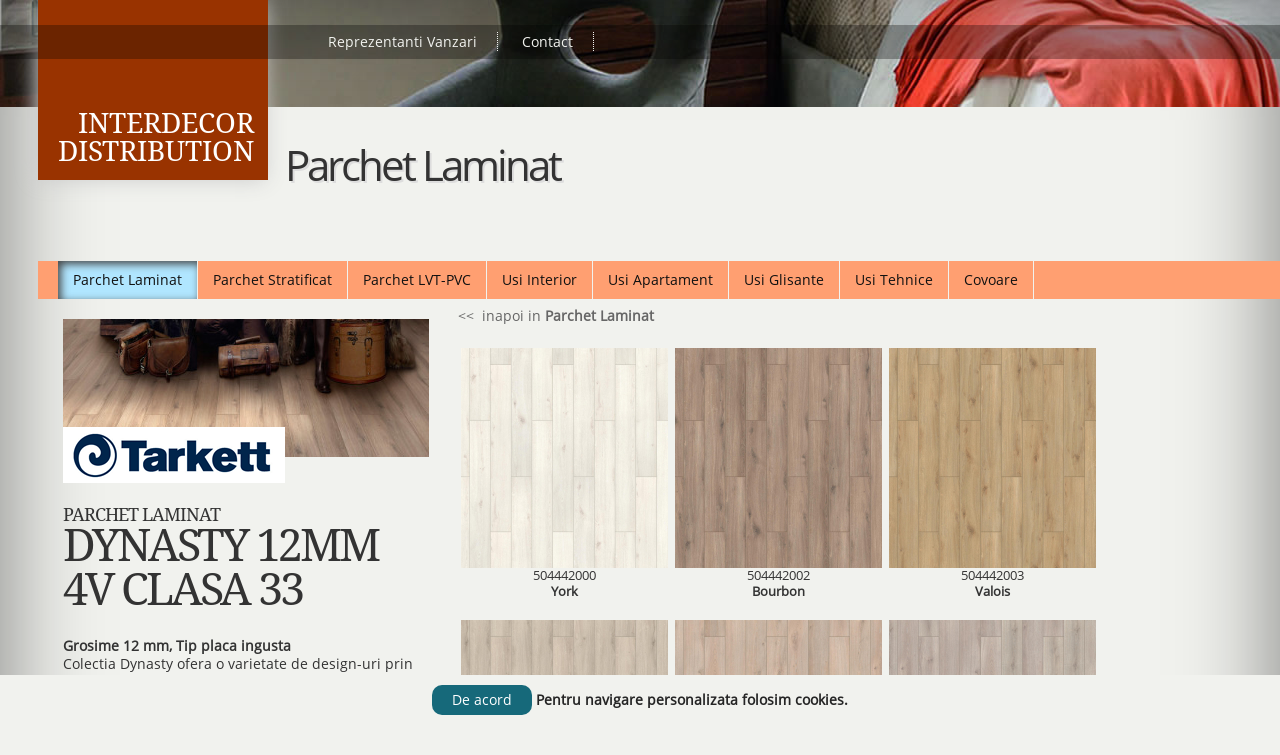

--- FILE ---
content_type: text/html; charset=UTF-8
request_url: https://www.interdecordistribution.ro/parchet-laminat-12mm-tarkett-dynasty-12mm-4v-clasa-33-pg68.html
body_size: 10674
content:
<!DOCTYPE html PUBLIC "-//W3C//DTD XHTML 1.0 Transitional//EN" "http://www.w3.org/TR/xhtml1/DTD/xhtml1-transitional.dtd">
						<html xmlns="http://www.w3.org/1999/xhtml" xml:lang="ro" lang="ro">
						<head>
								<meta http-equiv="X-UA-Compatible" content="IE=edge" />
								<meta name="viewport" content="width=device-width, initial-scale=1" />
								<base href="https://www.interdecordistribution.ro/" />
								<title>Distribuitor parchet laminat 12mm Dynasty 12mm 4V clasa 33 :: Tarkett</title>
								<meta name="keywords" content="parchet, parchet laminat, parchet Dynasty 12mm 4V clasa 33, parchet 12mm, parchet laminat Dynasty 12mm 4V clasa 33, parchet 12mm Dynasty 12mm 4V clasa 33, parchet 12mm Tarkett, parchet Tarkett, parchet laminat Tarkett, laminat Tarkett, Tarkett parchet, producator parchet Tarkett, parchet York, laminat York, 12mm York, York Tarkett, parchet Bourbon, laminat Bourbon, 12mm Bourbon, Bourbon Tarkett, parchet Valois, laminat Valois, 12mm Valois, Valois Tarkett, parchet Lancaster, laminat Lancaster, 12mm Lancaster, Lancaster Tarkett, parchet Windsor, laminat Windsor, 12mm Windsor, Windsor Tarkett, parchet Stuart, laminat Stuart, 12mm Stuart, Stuart Tarkett" />
								<meta name="description" content="Distribuitor parchet laminat Dynasty 12mm 4V clasa 33 12mm, Tarkett - York, Bourbon, Valois, Lancaster, Windsor, Stuart" />
								<meta name="robots" content="index, follow" />
								<meta name="revisit-after" content="3" />
								<meta name="author" content="Echo Stream Design" />
								<meta http-equiv="Content-Type" content="text/html;charset=utf-8" />
								
								<link href="includes/css/stylesheet.css" media="screen" rel="stylesheet" type="text/css" />
								<link href="includes/css/swipebox.css" rel="stylesheet" type="text/css" />
								
								<script src="includes/js/jquery-2.1.0.min.js" type="text/javascript"></script>
								<script src="includes/js/jquery.swipebox.js" type="text/javascript"></script><script src="includes/js/script.js" type="text/javascript"></script><script type="text/javascript">
								$(document).ready(function()  { GDPR_Afiseaza(); });
							</script><link rel="shortcut icon" href="imagini/favicon.ico" type="image/vnd.microsoft.icon" />
						</head>
						<body><div id="ecran_produse" class="site-wrapper site-shadow">
									<div class="site-wrapper-inner"><div class="logo"><a href="index.php" title="Distributie parchet laminat Tarkett, Alsapan, parchet stratificat, parchet vinyl, usi interior Porta Doors, Profil Doors, usi exterior, usi tehnice, covoare Sintelon">Interdecor<br /> Distribution</a></div>
									<div class="logo_meniu">										
										<a href="index.php#ecran_agenti" title="Reprezentanti Vanzari parchet, usi, covoare">Reprezentanti Vanzari</a>
										<a href="index.php#ecran_contact" title="Contactati Interdecor Distribution">Contact</a>
									</div><h1>Parchet Laminat</h1><div id="bara_produse" class="clearfix"><a href="parchet-laminat.html" title="Parchet Laminat" class="selectat" onclick="Produse_Categorie(this); return false;">Parchet Laminat</a><a href="parchet-stratificat.html" title="Parchet Stratificat" onclick="Produse_Categorie(this); return false;">Parchet Stratificat</a><a href="parchet-vinyl.html" title="Parchet LVT-PVC" onclick="Produse_Categorie(this); return false;">Parchet LVT-PVC</a><a href="usi-interior.html" title="Usi Interior" onclick="Produse_Categorie(this); return false;">Usi Interior</a><a href="usi-apartament.html" title="Usi Apartament" onclick="Produse_Categorie(this); return false;">Usi Apartament</a><a href="usi-glisante.html" title="Usi Glisante" onclick="Produse_Categorie(this); return false;">Usi Glisante</a><a href="usi-tehnice.html" title="Usi Tehnice" onclick="Produse_Categorie(this); return false;">Usi Tehnice</a><a href="covoare.html" title="Covoare" onclick="Produse_Categorie(this); return false;">Covoare</a></div><div id="continut"><div class="clearfix">
						<div id="profil_panou_left">
								<div class="profil_gama"><img src="imagini/parchet-laminat-dynasty-12mm-4v-clasa-33-ig68-480.jpg" width="480" height="138" alt="parchet laminat Dynasty 12mm 4V clasa 33" /></div>
								<div class="profil_producator"><img src="imagini/tarkett-id5.png?rand=2035083151" width="222" height="56" alt="parchet Tarkett" /></div>
								<div class="titlu_grup">parchet laminat</div>
								<div class="titlu_gama">Dynasty 12mm 4V clasa 33</div>
								<div class="descriere">
										<strong>Grosime 12 mm, Tip placa ingusta</strong>
										<br />Colectia Dynasty ofera o varietate de design-uri prin care veti putea crea o atmosfera vintage, durabila pentru intregi generatii.<br />Pardoseaua laminata din colectia Dynasty va deveni un fundament al intregii amenajari, oferind performante excelente pentru o lunga perioada de timp.</div><div class="modele">
												<strong>Modele Dynasty 12mm 4V clasa 33</strong>:<br />York, Bourbon, Valois, Lancaster, Windsor, Stuart</div><div class="profil_proprietati">
														<a href="#" title="Proprietati" class="prezentare" onclick="Afiseaza('prezentare_proprietati'); return false;">Proprietati</a>
														<div id="prezentare_proprietati"><div>&raquo; Clasificare comerciala: 33 Intens</div><div>&raquo; Metoda de instalare: Click</div><div>&raquo; Sistem de îmbinare:	TC-lock</div><div>&raquo; Finisaj in sanfren cu 4 laturi</div><div>&raquo; Embosare in relief</div><div>&raquo; Extindere vizuala a spatiului datorita formatului ingust</div><div>&raquo; Tip de format: Scandura</div><div>&raquo; Rezistent la uzura si zgarieturi</div><div>&raquo; Clasa rezistenta la abraziune: AC5</div><div>&raquo; Clasa rezistenta la impact: IC3</div><div>&raquo; Incalzire in pardoseala: Da</div></div>
												</div><div class="profil_dimensiuni">
														<a href="#" title="Dimensiuni" class="prezentare" onclick="Afiseaza('prezentare_dimensiuni'); return false;">Dimensiuni Dynasty 12mm 4V clasa 33</a>
														<div id="prezentare_dimensiuni"><div class="clearfix"><div class="dim_left">Grosime </div><div class="dim_right"> 12 mm</div></div><div class="clearfix"><div class="dim_left">Lungime </div><div class="dim_right"> 1292 mm</div></div><div class="clearfix"><div class="dim_left">Latime </div><div class="dim_right"> 159 mm</div></div><div class="clearfix"><div class="dim_left">Placi / pachet </div><div class="dim_right"> 5 buc</div></div><div class="clearfix"><div class="dim_left">Suprafata / pachet </div><div class="dim_right"> 1,027 mp</div></div></div>
												</div></div>
		
		
						<div id="profil_panou_right"> 
							<div id="profil_bread"><a href="parchet-laminat.html" onclick="Produse_Categorie(this); return false;" title="Parchet Laminat">&nbsp;&lt;&lt;&nbsp; inapoi in <strong>Parchet Laminat</strong></a></div>
							<div id="profil_lista" class="clearfix"><div class="list_item">
													<div class="list_img">
														<a href="imagini/parchet-laminat-tarkett-dynasty-12mm-4v-clasa-33-york-in575.jpg?rand=390166774" title="Parchet York (Cod: 504442000)" class="swipebox"><img src="imagini/parchet-laminat-tarkett-dynasty-12mm-4v-clasa-33-york-im575.jpg?rand=1046180620" width="207" height="220" alt="parchet laminat York" /></a>
													</div>
													<div class="list_info">504442000<br /><strong>York</strong>
													</div>
												</div><div class="list_item">
													<div class="list_img">
														<a href="imagini/parchet-laminat-tarkett-dynasty-12mm-4v-clasa-33-bourbon-in577.jpg?rand=586205233" title="Parchet Bourbon (Cod: 504442002)" class="swipebox"><img src="imagini/parchet-laminat-tarkett-dynasty-12mm-4v-clasa-33-bourbon-im577.jpg?rand=607720435" width="207" height="220" alt="parchet laminat Bourbon" /></a>
													</div>
													<div class="list_info">504442002<br /><strong>Bourbon</strong>
													</div>
												</div><div class="list_item">
													<div class="list_img">
														<a href="imagini/parchet-laminat-tarkett-dynasty-12mm-4v-clasa-33-valois-in578.jpg?rand=1359680300" title="Parchet Valois (Cod: 504442003)" class="swipebox"><img src="imagini/parchet-laminat-tarkett-dynasty-12mm-4v-clasa-33-valois-im578.jpg?rand=625555598" width="207" height="220" alt="parchet laminat Valois" /></a>
													</div>
													<div class="list_info">504442003<br /><strong>Valois</strong>
													</div>
												</div><div class="list_item">
													<div class="list_img">
														<a href="imagini/parchet-laminat-tarkett-dynasty-12mm-4v-clasa-33-lancaster-in579.jpg?rand=1692799009" title="Parchet Lancaster (Cod: 504442004)" class="swipebox"><img src="imagini/parchet-laminat-tarkett-dynasty-12mm-4v-clasa-33-lancaster-im579.jpg?rand=1707397546" width="207" height="220" alt="parchet laminat Lancaster" /></a>
													</div>
													<div class="list_info">504442004<br /><strong>Lancaster</strong>
													</div>
												</div><div class="list_item">
													<div class="list_img">
														<a href="imagini/parchet-laminat-tarkett-dynasty-12mm-4v-clasa-33-windsor-in580.jpg?rand=1416829776" title="Parchet Windsor (Cod: 504442005)" class="swipebox"><img src="imagini/parchet-laminat-tarkett-dynasty-12mm-4v-clasa-33-windsor-im580.jpg?rand=1706971867" width="207" height="220" alt="parchet laminat Windsor" /></a>
													</div>
													<div class="list_info">504442005<br /><strong>Windsor</strong>
													</div>
												</div><div class="list_item">
													<div class="list_img">
														<a href="imagini/parchet-laminat-tarkett-dynasty-12mm-4v-clasa-33-stuart-in581.jpg?rand=117862862" title="Parchet Stuart (Cod: 504442006)" class="swipebox"><img src="imagini/parchet-laminat-tarkett-dynasty-12mm-4v-clasa-33-stuart-im581.jpg?rand=1628961627" width="207" height="220" alt="parchet laminat Stuart" /></a>
													</div>
													<div class="list_info">504442006<br /><strong>Stuart</strong>
													</div>
												</div></div>
						</div>
				</div><script type="text/javascript">
						;(function($) {
										$(".swipebox").swipebox();
									})(jQuery);
				</script></div>								
							</div>
						</div><div id="gdpr_bara">
							<input type="button" onclick="GDRP_DeAcord();" name="trimite" value="De acord" /> <a href="politica-cookies.html" title="Politica cookies">Pentru navigare personalizata folosim cookies.</a>
						</div></body>
						</html>

--- FILE ---
content_type: text/css
request_url: https://www.interdecordistribution.ro/includes/css/stylesheet.css
body_size: 40476
content:
@charset "utf-8";

@font-face {
  font-family: "Droid Serif";
  font-style: normal;
  font-weight: 400;
  src: local("Droid Serif"), local("DroidSerif"), url("../fonts/DroidSerif.woff2") format("woff2");
  unicode-range: U+0000-00FF, U+0131, U+0152-0153, U+02C6, U+02DA, U+02DC, U+2000-206F, U+2074, U+20AC, U+2212, U+2215;
}
@font-face {
  font-family: 'Open Sans';
  font-style: normal;
  font-weight: 400;
  src: local('Open Sans'), local('OpenSans'), url('../fonts/OpenSans-Ext.woff2') format('woff2');
  unicode-range: U+0100-024F, U+1E00-1EFF, U+20A0-20AB, U+20AD-20CF, U+2C60-2C7F, U+A720-A7FF;
}
@font-face {
  font-family: 'Open Sans';
  font-style: normal;
  font-weight: 400;
  src: local('Open Sans'), local('OpenSans'), url('../fonts/OpenSans.woff2') format('woff2');
  unicode-range: U+0000-00FF, U+0131, U+0152-0153, U+02C6, U+02DA, U+02DC, U+2000-206F, U+2074, U+20AC, U+2212, U+2215;
}

/*--------------------------------------------------------------------
- HTML
-----------------------------------------------------------------------*/
html { height: 100%; }
body {
	height: 100%;
	padding: 0px;
	margin: 0px;
	font-family: "Open Sans", sans-serif;
	font-size: 14px;
	line-height: 1em;
	background-color: #f1f2ee;
	color: #000;	
	}
* {
  -webkit-box-sizing: border-box;
     -moz-box-sizing: border-box;
          box-sizing: border-box;
}
*:before,
*:after {
  -webkit-box-sizing: border-box;
     -moz-box-sizing: border-box;
          box-sizing: border-box;
}
input, button, select, textarea,
table, tr, td {
	font-family: inherit;
	font-size: inherit;
	line-height: inherit;
	}
img { border: 0px; }
	
/*--------------------------------------------------------------------
- Generale
-----------------------------------------------------------------------*/
.site-wrapper {
	display: table;
	width: 100%;
	height: 100%; /* For at least Firefox */
	min-height: 100%;
	}
.site-shadow {
	-webkit-box-shadow: inset 0 0 100px rgba(0,0,0,.5);
	box-shadow: inset 0 0 100px rgba(0,0,0,.5);
	}
.site-wrapper-inner {
	display: table-cell;
	vertical-align: top;
	}
.clearfix:after {
	content: "";
	display: table;
	clear: both;
	}
			
/* ------------------------------------------------------------------------------------
- Fundaluri			  
 ------------------------------------------------------------------------------------ */
			@media screen and (min-width: 1366px) 
			{
				#ecran_interdecor {
					min-height: 1081px !important;
					background: url('../../imagini/header-index-1920.jpg') 0px 0px no-repeat;
					background-size: cover;
					}
				#ecran_produse, #ecran_parteneri, #ecran_agenti, #ecran_contact {
					background: url('../../imagini/header-pagini-1920.jpg') 0px 0px no-repeat;
					}
			} 
			/*--------------------------------------------*/
			@media screen and (min-width: 1200px) and (max-width: 1366px) 
			{
				#ecran_interdecor {
					min-height: 769px !important;
					background: url('../../imagini/header-index-1366.jpg') 0px 0px no-repeat;
					background-size: cover;
					}
				#ecran_produse, #ecran_parteneri, #ecran_agenti, #ecran_contact  {
					background: url('../../imagini/header-pagini-1366.jpg') 0px 0px no-repeat;
					}
			}
			/*--------------------------------------------*/
			@media screen and (min-width: 992px) and (max-width: 1200px) 
			{
				#ecran_interdecor {
					min-height: 676px !important;
					background: url('../../imagini/header-index-1200.jpg') 0px 0px no-repeat;
					background-size: cover;
					}
				#ecran_produse, #ecran_parteneri, #ecran_agenti, #ecran_contact  {
					background: url('../../imagini/header-pagini-1200.jpg') 0px 0px no-repeat;
					}
			}
			/*--------------------------------------------*/
			@media screen and (min-width: 768px) and (max-width: 992px) 
			{
				#ecran_interdecor {
					min-height: 559px !important;
					background: url('../../imagini/header-index-992.jpg') 0px 0px no-repeat;
					background-size: cover;
					}
				#ecran_produse, #ecran_parteneri, #ecran_agenti, #ecran_contact  {
					background: url('../../imagini/header-pagini-992.jpg') 0px 0px no-repeat;
					}
			}
			/*--------------------------------------------*/
			@media screen and (min-width: 480px) and (max-width: 768px) 
			{
				#ecran_interdecor {
					min-height: 433px !important;
					background: url('../../imagini/header-index-768.jpg') 0px 0px no-repeat;
					background-size: cover;
					}
				#ecran_produse, #ecran_parteneri, #ecran_agenti, #ecran_contact  {
					background: url('../../imagini/header-pagini-768.jpg') 0px 0px no-repeat;
					}
			}
			/*--------------------------------------------*/
			@media screen and (max-width: 480px) 
			{
				#ecran_interdecor {
					min-height: 271px !important;
					background: url('../../imagini/header-index-480.jpg') 0px 0px no-repeat;
					background-size: cover;
					}
				#ecran_produse, #ecran_parteneri, #ecran_agenti, #ecran_contact  {
					background: url('../../imagini/header-pagini-480.jpg') 0px 0px no-repeat;
					}
			}
			
#ecran_contact { background-color: #cccc99; }


/*--------------------------------------------------------------------
- Header
-----------------------------------------------------------------------*/	
.logo {	
	width: 230px;
	min-width: 230px;
	height: auto;
	padding: 110px 14px 14px 0px;
	margin: 0px 0px 0px 38px;
	background-color: #993300;
	text-align: right;	
	box-shadow: 3px 3px 20px #ccc;
	box-shadow: -3px 0px 20px #ccc;
	}
.logo:hover {	
	box-shadow: 3px 3px 20px #444 inset;
	box-shadow: -3px 0px 20px #444 inset;
	padding: 100px 14px 24px 0px;
	}
.logo a {
	font-family: "Droid Serif", serif;
	color: #fff;
	font-size: 2em;
	line-height: 1em;
	text-decoration: none;
	text-transform: uppercase;
	}
.logo_meniu {
	background-color: rgba(0,0,0,.3);
	padding: 10px 0px 10px 308px;
	margin: -155px 0px 0px 0px;
	}
.logo_meniu a {
	color: #f1f2ee;
	text-decoration: none;
	line-height: 1em;
	border-right: 1px dotted #f1f2ee;
	padding: 0px 20px 0px 20px;
	}
.logo_meniu a:hover { color: yellow; }
h1 {
	margin: 85px 0px 0px 285px;
	color: #333;
	font-size: 3em;
	line-height: 1em;
	letter-spacing: -3px;
	font-weight: 300;
	text-shadow: 2px 2px #ddd;
	}
			@media screen and (min-width: 1366px) 
			{
			} 
			/*--------------------------------------------*/
			@media screen and (min-width: 1200px) and (max-width: 1366px) 
			{
			}
			/*--------------------------------------------*/
			@media screen and (min-width: 992px) and (max-width: 1200px) 
			{
			}
			/*--------------------------------------------*/
			@media screen and (min-width: 768px) and (max-width: 992px) 
			{
			}
			/*--------------------------------------------*/
			@media screen and (min-width: 480px) and (max-width: 768px) 
			{
				.logo {	
						padding: 90px 14px 14px 0px;
						margin: 0px auto 0px auto;
						}
				.logo:hover {	
						padding: 80px 14px 24px 0px;
						}	
				.logo_meniu {
					padding: 10px 0px 10px 0px;
					margin: -135px 0px 0px 0px;
					text-align: center;
					}
				h1 {
					margin: 130px auto 0px auto;
					font-size: 3em;
					text-align: center;
					}
			}
			/*--------------------------------------------*/
			@media screen and (max-width: 480px) 
			{
				.logo {	
						padding: 90px 14px 14px 0px;
						margin: 0px auto 0px auto;
						}
				.logo:hover {	
						padding: 80px 14px 24px 0px;
						}	
				.logo a { font-size: 1.5em; }				
				.logo_meniu {
					padding: 10px 0px 10px 0px;
					margin: -135px 0px 0px 0px;
					text-align: center;
					}
				.logo_meniu a {
					padding: 0px 10px 0px 10px;
					}
				h1 {
					margin: 130px auto 0px auto;
					font-size: 3em;
					text-align: center;
					}
			}
/*--------------------------------------------------------------------
- Index
-----------------------------------------------------------------------*/
#index_produse_box {
	width: 50%;
	margin: 370px auto 80px auto;
	}
.index_produse {
	float: left;
	width: 31.5%;
	margin: 0px 1.83% 0px 0px;
	}
.index_produse div {
	padding: 54px 10px 14px 0px;
	margin: 0px 0px 10px 0px;
	font-family: "Droid Serif", serif;
	color: #fff;
	font-size: 2em;
	text-align: right;
	text-transform: uppercase;	
	border-radius: 0px 20px 0px 20px;
	}
.index_produse div:hover {
	padding: 48px 10px 20px 0px;
	border-radius: 0px;
	}
.index_produse a {
	display: block;
	padding: 5px 0px 5px 20px;
	margin: 0px 0px 7px 20px;
	font-family: "Droid Serif", serif;
	font-size: 1.3em;
	color: #fff;
	text-decoration: none;
	}
.index_produse a:hover {
	color: yellow;
	margin: 0px 0px 7px 0px;
	}
#index_parchet div {
	background-color: #999900; 
	background: -webkit-linear-gradient(#999900, #6f6f00); /* For Safari 5.1 to 6.0 */
    background: -o-linear-gradient(#999900, #6f6f00); /* For Opera 11.1 to 12.0 */
    background: -moz-linear-gradient(#999900, #6f6f00); /* For Firefox 3.6 to 15 */
    background: linear-gradient(#999900, #6f6f00); /* Standard syntax */
	}
#index_parchet a { background: transparent url('../../imagini/ui/index-parchet-buton.png') 0px 7px no-repeat; }
#index_usi div { 
	background-color: #a93c14; 
	background: -webkit-linear-gradient(#a93c14, #973611); /* For Safari 5.1 to 6.0 */
    background: -o-linear-gradient(#a93c14, #973611); /* For Opera 11.1 to 12.0 */
    background: -moz-linear-gradient(#a93c14, #973611); /* For Firefox 3.6 to 15 */
    background: linear-gradient(#a93c14, #973611); /* Standard syntax */
	}
#index_usi a { background: transparent url('../../imagini/ui/index-usi-buton.png') 0px 7px no-repeat; }
#index_covoare div { 
	background-color: #006a00; 
	background: -webkit-linear-gradient(#006a00, #005500); /* For Safari 5.1 to 6.0 */
    background: -o-linear-gradient(#006a00, #005500); /* For Opera 11.1 to 12.0 */
    background: -moz-linear-gradient(#006a00, #005500); /* For Firefox 3.6 to 15 */
    background: linear-gradient(#006a00, #005500); /* Standard syntax */
	}
#index_covoare a { background: transparent url('../../imagini/ui/index-covoare-buton.png') 0px 7px no-repeat; }

			@media screen and (min-width: 1366px) 
			{
			} 
			/*--------------------------------------------*/
			@media screen and (min-width: 1200px) and (max-width: 1366px) 
			{
					#index_produse_box {
						width: 65%;
						margin: 300px auto 0px auto;
					}
			}
			/*--------------------------------------------*/
			@media screen and (min-width: 992px) and (max-width: 1200px) 
			{
					#index_produse_box {
						width: 70%;
						margin: 300px auto 0px auto;
					}
			}
			/*--------------------------------------------*/
			@media screen and (min-width: 768px) and (max-width: 992px) 
			{
					#index_produse_box {
						width: 85%;
						margin: 310px auto 80px auto;
						}
					.index_produse div {
						padding: 34px 10px 14px 0px;
						font-size: 1.7em;
						}
					.index_produse div:hover {
						padding: 28px 10px 20px 0px;
						}
					.index_produse a {
						font-size: 1.2em;
						}
					.index_produse a:hover {
						margin: 0px 0px 7px 10px;
						}				
			}
			/*--------------------------------------------*/
			@media screen and (min-width: 480px) and (max-width: 768px) 
			{
					#index_produse_box {
						width: 60%;
						margin: 170px auto 30px auto;
						}
					.index_produse {
						float: none;
						width: 90%;
						margin: 0px 5% 0px 5%;
						padding: 0px 0px 10px 0px;
						}
					.index_produse div {
						padding: 14px 10px 10px 0px;
						font-size: 1.2em;
						border-radius: 0px 10px 0px 10px;
						text-align: center;
						}
					.index_produse div:hover {
						padding: 14px 10px 10px 0px;
						}
					.index_produse a {
						padding: 5px 0px 5px 20px;
						margin: 0px 0px 7px 20px;
						font-size: 1.2em;
						}
					.index_produse a:hover {
						margin: 0px 0px 7px 10px;
						}
			}
			/*--------------------------------------------*/
			@media screen and (max-width: 480px) 
			{
					#index_produse_box {
						width: 75%;
						margin: 170px auto 30px auto;
						}
					.index_produse {
						float: none;
						width: 90%;
						margin: 0px 5% 0px 5%;
						}
					.index_produse div {
						padding: 14px 10px 10px 0px;
						font-size: 1.1em;
						border-radius: 0px 10px 0px 10px;
						text-align: center;
						}
					.index_produse div:hover {
						padding: 14px 10px 10px 0px;
						}
					.index_produse a {
						padding: 5px 0px 5px 20px;
						margin: 0px 0px 7px 20px;
						font-size: 1em;
						}
					.index_produse a:hover {
						margin: 0px 0px 7px 10px;
						}
			}
		
/*--------------------------------------------------------------------
- Parteneri
-----------------------------------------------------------------------*/
#google_earth {
	width: 90%;
	height: 600px;
	min-height: 600px;
	margin: 85px auto 70px auto;
	}
#magazine_box {
	float: left;
	position: relative;
	z-index: 999;
	width: 320px;
	padding: 20px 0px 20px 0px;
	margin: -470px 0px 0px 10%;
	background-color: #f8f8f2;
	border-radius: 20px;
	color: #333;
	}
#magazine_box a.magaz_titlu {
	display: block;
	outline: none;
	padding: 13px 0px 13px 0px;
	margin: 5px 25px 5px 25px;
	font-size: 1.2em;
	color: #006699;
	letter-spacing: -1px;
	text-decoration: none;
	border-bottom: 1px solid #fff;
	background: transparent url('../../imagini/ui/nav-sageata.png') 98% 12px no-repeat;
	}
#magazine_box .magazin {
	display: none;
	padding: 30px 25px 20px 25px;
	margin: -7px 0px 0px 0px;
	font-size: 0.97em;
	line-height: 1.2em;
	background: #fff url('../../imagini/ui/magazin-sageata.png') 40px 0px no-repeat;
	}
#magazine_box .submagazin {
	padding: 20px 0px 0px 0px;
	}
#magazine_box .submagazin a img {
    -webkit-transition: all 0.5s ease 0s;
    -moz-transition: all 0.5s ease 0s;
    transition: all 0.5s ease 0s;
    backface-visibility: hidden;
	margin: 0px 2px 2px 0px;
	}
#magazine_box .submagazin a img:hover {
	transform: scale(1.2);
	-webkit-transform: scale(1.2);
	-moz-transform: scale(1.2);
	}	
			@media screen and (min-width: 1366px) 
			{
			} 
			/*--------------------------------------------*/
			@media screen and (min-width: 1200px) and (max-width: 1366px) 
			{
			}
			/*--------------------------------------------*/
			@media screen and (min-width: 992px) and (max-width: 1200px) 
			{
			}
			/*--------------------------------------------*/
			@media screen and (min-width: 768px) and (max-width: 992px) 
			{
					#google_earth {
						height: 400px;
						min-height: 400px;
						}
					#magazine_box {
						margin: -150px 0px 80px 10%;
						}
			}
			/*--------------------------------------------*/
			@media screen and (min-width: 480px) and (max-width: 768px) 
			{
					#google_earth {
						width: 92%;
						height: 300px;
						min-height: 300px;
						margin: 50px 4% 1px 4%;
						}
					#magazine_box {
						float: none;
						position: static;
						z-index: 1;
						width: 92%;
						padding: 10px 0px 10px 0px;
						margin: 0px 4% 80px 4%;
						background-color: #f8f8f2;
						border-radius: 0px;
						}
			}
			/*--------------------------------------------*/
			@media screen and (max-width: 480px) 
			{
					#google_earth {
						width: 92%;
						height: 300px;
						min-height: 300px;
						margin: 50px 4% 1px 4%;
						}
					#magazine_box {
						float: none;
						position: static;
						z-index: 1;
						width: 92%;
						padding: 10px 0px 10px 0px;
						margin: 0px 4% 80px 4%;
						background-color: #f8f8f2;
						border-radius: 0px;
						}
			}
	
/*--------------------------------------------------------------------
- Contact
-----------------------------------------------------------------------*/
#vanzari_box {
	margin: 85px 5% 70px 5%;
	}
#vanzari_box div {
	float: left;
	width: 250px;
	height: 420px;
	padding: 0px;
	margin: 0px 20px 20px 0px;
	text-align: center;
	}
#vanzari_box div img {
	margin: 10px auto 10px auto;
	}
#vanzari_box div span {
	display: block;	
	line-height: 1.2em;
	}
#vanzari_box div .nume {
	font-size: 1.3em;
	letter-spacing: -1px;
	}
	
			@media screen and (min-width: 1366px) 
			{} 
			/*--------------------------------------------*/
			@media screen and (min-width: 1200px) and (max-width: 1366px) 
			{}
			/*--------------------------------------------*/
			@media screen and (min-width: 992px) and (max-width: 1200px) 
			{}
			/*--------------------------------------------*/
			@media screen and (min-width: 768px) and (max-width: 992px) 
			{}
			/*--------------------------------------------*/
			@media screen and (min-width: 480px) and (max-width: 768px) 
			{
					#vanzari_box div {
						float: none;
						width: 90%;
						height: 390px;
						margin: 0px auto 20px auto;						
						border-bottom: 2px solid #fff;
						}
			}
			/*--------------------------------------------*/
			@media screen and (max-width: 480px) 
			{
					#vanzari_box div {
						float: none;
						width: 90%;
						height: 340px;
						margin: 0px auto 20px auto;						
						border-bottom: 2px solid #fff;
						}
					#vanzari_box div img {
						width: 60%;
						height: 40%;
					}
			}
	
/*--------------------------------------------------------------------
- Politica
-----------------------------------------------------------------------*/
	#ui_legaleza {
		width: 100%; 
		max-width: 1000px;
		margin: 150px auto 30px auto; 
		column-count: 2;
		}
	#ui_legaleza h1 {
		width: 80%;
		line-height: 1em;
		margin: -20px 0px 40px 0px;
		letter-spacing: -1px;
		}
	.ui_legaleza_link {
		display: block;
		margin: 5px 0px 0px 0px;
		padding: 10px 10px;
		color: darkblue;
		text-decoration: none;
		outline: none;
		background-color: #f1f2ee;
		}
	.ui_legaleza_link:hover {
		background-color: #ccc;
		}
	.ui_legaleza_div {
		display: none;
		padding: 10px 20px 10px 20px;
		}
	.ui_legaleza_small {
		font-size: 0.9em;
		}
	
			@media screen and (min-width: 1366px) 
			{
			} 
			/*--------------------------------------------*/
			@media screen and (min-width: 1200px) and (max-width: 1366px) 
			{
			}
			/*--------------------------------------------*/
			@media screen and (min-width: 992px) and (max-width: 1200px) 
			{		
				#ui_legaleza {
					width: 98%; 
					}
			}
			/*--------------------------------------------*/
			@media screen and (min-width: 768px) and (max-width: 992px) 
			{	
				#ui_legaleza {
					width: 98%; 
					}
			}
			/*--------------------------------------------*/
			@media screen and (min-width: 480px) and (max-width: 768px) 
			{
				#ui_legaleza {
					width: 94%; 
					column-count: 1;
					}
			}
			/*--------------------------------------------*/
			@media screen and (max-width: 480px) 
			{
				#ui_legaleza {
					width: 94%; 
					column-count: 1;
					}
			}
			
/*--------------------------------------------------------------------
- Contact
-----------------------------------------------------------------------*/
#contact_box {
	margin: 85px 5% 70px 5%;
	}
#contact_info {
	float: left;
	width: 50%;
	text-align: center;
	font-size: 1.2em;
	color: #333;
	line-height: 1.3em;
	}
#contact_info .separator {
	width: 85%;
	height: 2px;
	border-top: #e0e0ad 1px solid;
	border-bottom: #b8b885 1px solid;
	margin: 30px auto 40px auto;
	}
#contact_info div {
	width: 65%;
	margin: 0px auto 15px auto;
	text-align: left;
	}
#contact_info input[type="text"], #contact_info textarea {
	width: 100%;
	padding: 8px 5px;
	border: 2px solid #fff;
	background-color: transparent;
	border-radius: 10px;
	font-size: 0.9em;
	font-style: italic;
	}
#contact_info input[type="submit"] {
	margin: 0px;
	padding: 10px 30px;
	color: #fff;
	text-align: center;
	background-color: #012127;
	border: none;
	}
#contact_poza {
	float: left;
	width: 50%;
	height: 546px;
	background: transparent url('../../imagini/contact-interdecor-distribution.jpg') 0px 0px no-repeat;
	}
#echostreamdesign {
	margin: 90px 0px 0px 0px;
	text-align: center;
	background-color: rgba(0,0,0,.8);
	padding: 5px 0px 4px 0px;
	}
#echostreamdesign img {
	margin: 0px auto;
	}
			@media screen and (min-width: 1366px) 
			{
					#contact_info {
						float: left;
						width: 65%;
						}
					#contact_poza {
						float: left;
						width: 35%;
						}	
			} 
			/*--------------------------------------------*/
			@media screen and (min-width: 1200px) and (max-width: 1366px) 
			{
					#contact_info {
						float: left;
						width: 75%;
						}
					#contact_poza {
						float: left;
						width: 25%;
						}	
			}
			/*--------------------------------------------*/
			@media screen and (min-width: 992px) and (max-width: 1200px) 
			{
					#contact_box {
						margin: 85px 4% 70px 4%;
						}
					#contact_info {
						float: none;
						width: 74%;
						font-size: 1.1em;
						margin: 0px auto 0px auto;
						}
					#contact_info .separator {
						width: 90%;
						margin: 20px auto 30px auto;
						}
					#contact_info div {
						width: 85%;
						margin: 0px auto 10px auto;
						}
					#contact_poza {
						display: none;
						}
			}
			/*--------------------------------------------*/
			@media screen and (min-width: 768px) and (max-width: 992px) 
			{
					#contact_box {
						margin: 85px 4% 70px 4%;
						}
					#contact_info {
						float: none;
						width: 80%;
						font-size: 1em;
						margin: 0px auto 0px auto;
						}
					#contact_info .separator {
						width: 90%;
						margin: 20px auto 30px auto;
						}
					#contact_info div {
						width: 85%;
						margin: 0px auto 10px auto;
						}
					#contact_poza {
						display: none;
						}
			}
			/*--------------------------------------------*/
			@media screen and (min-width: 480px) and (max-width: 768px) 
			{
					#contact_box {
						margin: 65px 4% 70px 4%;
						}
					#contact_info {
						float: none;
						width: 90%;
						font-size: 1em;
						margin: 0px auto 0px auto;
						}
					#contact_info .separator {
						width: 90%;
						margin: 20px auto 30px auto;
						}
					#contact_info div {
						width: 85%;
						margin: 0px auto 10px auto;
						}
					#contact_poza {
						display: none;
						}
			}
			/*--------------------------------------------*/
			@media screen and (max-width: 480px) 
			{
					#contact_box {
						margin: 65px 4% 70px 4%;
						}
					#contact_info {
						float: none;
						width: 100%;
						font-size: 1em;
						}
					#contact_info .separator {
						width: 90%;
						margin: 20px auto 30px auto;
						}
					#contact_info div {
						width: 85%;
						margin: 0px auto 10px auto;
						}
					#contact_info div img { width: 30%; height: 40%; }
					#contact_poza {
						display: none;
						}	
			}
/*--------------------------------------------------------------------
- Produse -> Barile
-----------------------------------------------------------------------*/
#bara_produse {
	background-color: #ff9f71;
	padding: 0px 0px 0px 20px;
	margin: 75px 0px 0px 38px;	
	}
#bara_produse a {
	float: left;
	color: #111;
	padding: 12px 25px;
	border-right: 1px solid #f1f2ee;
	text-decoration: none;
	}
#bara_produse a.selectat {
	background-color: #b0e6ff;
	box-shadow: 3px 3px 8px #444 inset;
	}
#continut {
	margin: 0px 0px 0px 38px;
	}
#bara_filtru {
	background-color: #b0e6ff;
	padding: 8px 10px 8px 20px;
	margin: 1px 0px 0px 0px;	
	}
#bara_filtru a {
	float: left;
	width: 300px;
	padding: 10px 10px 10px 10px;
	margin: 0px 15px 0px 0px;
	border: 1px solid #fff;
	color: #000;
	text-decoration: none;
	outline: none;
	background: transparent url('../../imagini/ui/nav-sageata.png') 98% 12px no-repeat;
	}
.bara_subfiltru {
	display: none;
	position: absolute;
	top: 0px;
	left: 0px;
	z-index: 9999;
	width: 300px;
	height: auto;
	padding: 20px 20px 20px 20px;
	background-color: #fff;
	line-height: 1.5em;	
	}
.bara_subfiltru input[type="checkbox"] {
	vertical-align: middle;
	}

#ajax_loader {
	display: none;
	height: 86px;
	padding: 60px 0px 20px 0px;	
	margin: 0px 0px 0px 0px;	
	background: transparent url('../../imagini/ui/ajax-loader.gif') 47% 50% no-repeat;
	text-align: center;
	font-style: italic;
	font-size: 0.9em;
	}	
			@media screen and (min-width: 1366px) 
			{
			} 
			/*--------------------------------------------*/
			@media screen and (min-width: 1200px) and (max-width: 1366px) 
			{
				#bara_produse a {
					padding: 12px 15px;
					}
				#bara_filtru a {
					width: 200px;
					}
			}
			/*--------------------------------------------*/
			@media screen and (min-width: 992px) and (max-width: 1200px) 
			{
				#bara_produse {
					margin: 75px 0px 0px 0px;
					padding: 0px 0px 0px 0px;					
					}
				#bara_produse a {
					padding: 12px 10px;
					}
				#bara_filtru {
					padding: 8px 10px 8px 0px;
					}
				#bara_filtru a {
					width: 200px;
					}
				.bara_subfiltru {
					width: 200px;
					}
				#continut {
					margin: 0px 0px 0px 0px;
					}
			}
			/*--------------------------------------------*/
			@media screen and (min-width: 768px) and (max-width: 992px) 
			{
				#bara_produse {
					margin: 75px 0px 0px 0px;
					padding: 8px 0px 0px 20px;					
					}
				#bara_produse a {
					padding: 12px 10px;
					margin: 0px 5px 8px 0px;
					border: 1px solid #fff;
					border-radius: 0px 10px 0px 10px;
					}
				#bara_filtru {
					padding: 8px 10px 8px 20px;
					}
				#bara_filtru a {
					width: 200px;
					}
				.bara_subfiltru {
					width: 200px;
					}
				#continut {
					margin: 0px 0px 0px 0px;
					}
			}
			/*--------------------------------------------*/
			@media screen and (min-width: 480px) and (max-width: 768px) 
			{
				#bara_produse {
					margin: 75px 0px 0px 0px;
					padding: 8px 0px 0px 20px;					
					}
				#bara_produse a {
					padding: 12px 10px;
					margin: 0px 5px 8px 0px;
					border: 1px solid #fff;
					border-radius: 0px 10px 0px 10px;
					}		
				#bara_filtru a {
					display: block;
					float: none;
					width: 90%;
					padding: 10px 10px 10px 10px;
					margin: 0px auto 10px auto;
					}					
				#continut {
					margin: 0px 0px 0px 0px;
					}
			}
			/*--------------------------------------------*/
			@media screen and (max-width: 480px) 
			{
				#bara_produse {
					margin: 75px 0px 0px 0px;
					padding: 8px 0px 0px 20px;					
					}
				#bara_produse a {
					padding: 12px 10px;
					margin: 0px 5px 8px 0px;
					border: 1px solid #fff;
					border-radius: 0px 10px 0px 10px;
					}		
				#bara_filtru a {
					display: block;
					float: none;
					width: 90%;
					padding: 10px 10px 10px 10px;
					margin: 0px auto 10px auto;
					}
				#continut {
					margin: 0px 0px 0px 0px;
					}
				.bara_subfiltru {
					width: 80%;
					}
			}
	
/*--------------------------------------------------------------------
- Produse -> Game
-----------------------------------------------------------------------*/
#produse_game {
	min-height: 50px;
	margin: 10px 28px 80px 10px;	
	}
#produse_game .list_item {
	float: left;
	width: 32.33%;
	max-width: 277px;
	padding: 0px 0px 7px 0px;
	margin: 10px 1% 0px 0px;
	background-color: #fff;
	}
#produse_game .list_img {
	height: 175px;
	min-height: 175px;
	overflow: hidden;
	background-color: #151515;
	}
#produse_game .list_img a img {
	width: 100%;
    -webkit-transition: all 0.5s ease 0s;
    -moz-transition: all 0.5s ease 0s;
    transition: all 0.5s ease 0s;
    backface-visibility: hidden;
	}
#produse_game .list_img a img:hover {
	transform: scale(1.2);
	-webkit-transform: scale(1.2);
	-moz-transform: scale(1.2);
	}
#produse_game .list_img img.list_producator {
	position: relative;
	width: 50%;
	height: 40px;
	top: -40px;
	left: 50%;
	margin: 0px 0px 0px auto;
	}
#produse_game .list_date {
	width: 94%;
	margin: 2px auto 0px auto;
	}
#produse_game .list_date div {
	float: left;
	width: 50%;
	height: 30px;
	max-height: 30px;
	overflow: hidden;
	padding: 7px 0px 7px 0px;
	font-size: 1em;
	text-align: center;
	border-right: 1px solid #fff;
	background-color: #f8f8f2;
	white-space: nowrap;
	}
#produse_game .list_info {
	height: 144px;
	overflow: hidden;
	margin: 10px 10px 0px 10px;
	padding: 0px 5px 5px 0px;
	font-size: 1em;
	line-height: 1.3em;
	border-bottom: 1px solid #d3d3d3;
	}
#produse_game .list_info a {
	color: #333;
	text-decoration: none;
	}
#produse_game .list_info a span {
	display: block;
	padding: 0px 0px 5px 0px;
	font-size: 1.3em;
	line-height: 1em;
	letter-spacing: -1px;
	}
			@media screen and (min-width: 1366px) 
			{
			}
			/*--------------------------------------------*/
			@media screen and (min-width: 1200px) and (max-width: 1366px) 
			{
			}
			/*--------------------------------------------*/
			@media screen and (min-width: 992px) and (max-width: 1200px) 
			{

			}
			/*--------------------------------------------*/
			@media screen and (min-width: 768px) and (max-width: 992px) 
			{
				#produse_game .list_img img.list_producator {
					width: 65%;
					left: 35%;
					}					
				#produse_game .list_info {
					font-size: 1em;
					line-height: 1em;
					}
			}
			/*--------------------------------------------*/
			@media screen and (min-width: 480px) and (max-width: 768px) 
			{
				#produse_game .list_item {
					width: 46%;
					margin: 10px 1% 10px 3%;
					}
				#produse_game .list_img img.list_producator {
					width: 65%;
					left: 35%;
					}				
				#produse_game .list_info {
					font-size: 1em;
					line-height: 1em;
					}
			}
			/*--------------------------------------------*/
			@media screen and (max-width: 480px) 
			{
				#produse_game .list_item {
					float: none;
					width: 90%;
					margin: 10px auto 10px auto;
					}
				#produse_game .list_img img.list_producator {
					width: 65%;
					left: 35%;
					}				
				#produse_game .list_info {
					height: auto;
					padding-bottom: 10px;
					font-size: 1em;
					line-height: 1em;
					}	
			}
	
	
/*--------------------------------------------------------------------
- PROFIL
-----------------------------------------------------------------------*/
#profil_panou_left {
	float: left;
	width: 28.5%;
	padding: 0px 25px 80px 25px;
	margin: 0px 0px 0px 0px;
	color: #333;
	}
#profil_panou_left .profil_gama { padding: 20px 0px 0px 0px; }
#profil_panou_left .profil_gama img { width: 100%; min-width: 100%; max-width: 100%; }
#profil_panou_left .profil_producator {
	padding: 0px 0px 23px 0px;
	margin-top: -30px;
	}
#profil_panou_left .titlu_grup {
	font-family: "Droid Serif";
	font-size: 1.3em;
	line-height: 1em;
	letter-spacing: -1px;
	text-transform: uppercase;
	}
#profil_panou_left .titlu_gama {
	font-family: "Droid Serif";
	font-size: 3.2em;
	line-height: 1em;
	letter-spacing: -3px;
	text-transform: uppercase;
	}
#profil_panou_left .descriere {
	padding: 25px 0px 15px 0px;
	font-size: 1em;
	line-height: 1.3em;
	}
#profil_panou_left .modele {
	padding: 5px 0px 15px 0px;
	line-height: 1.3em;
	}
a.prezentare {
	display: block;
	color: #333;
	font-size: 1em;
	font-weight: bold;
	text-decoration: none;
	padding: 10px 0px 10px 	0px;
	background-image: url('../../imagini/ui/nav-sageata.png'), url('../../imagini/ui/separator.png'); 
	background-repeat: no-repeat, repeat-x; 
	background-position: 98% 50%, 0px 100%;
	}	
	
	
#prezentare_culori { display: none; }
#profil_panou_left .profil_culori { font-size: 1em; }
#profil_panou_left .profil_culori  span {
	display: block;	
	font-size: 0.9em;
	padding: 5px 10px 5px 0px;
	text-align: center;
	}
#profil_panou_left .profil_culori  fieldset {
	margin: 5px 1% 0px 1%;
	padding: 0px 0px 3px 0px;
	border: 1px solid #f1f2ee;
	}
#profil_panou_left .profil_culori img { margin: 0px 2px 2px 0px; }


#prezentare_proprietati {
	display: none;
	padding: 10px 10px 10px 10px;
	}
#profil_panou_left .profil_proprietati img {
	padding: 0px 3px 3px 0px;
	vertical-align: top;
	}
#prezentare_proprietati div {
	font-size: 1em;
	line-height: 1.3em;
	padding: 5px 0px 0px 0px;
	font-style: italic;
	}
	
#prezentare_dimensiuni { display: none; }
#profil_panou_left .profil_dimensiuni {
	font-size: 1em;
	line-height: 1.3em;
	}
#profil_panou_left .profil_dimensiuni .dim_left {
	float: left;
	width: 50%;
	padding: 5px 0px 0px 5px;
	font-style: italic;
	}
#profil_panou_left .profil_dimensiuni .dim_right {
	float: left;
	width: 50%;
	padding: 5px 5px 0px 0px;
	text-align: right;
	font-style: italic;
	}
	
#profil_panou_right {
	float: left;
	width: 71.5%;
	margin: 0px;
	padding: 0px 0px 80px 0px;
	}
#profil_bread {
	padding: 10px 0px 15px 0px;
	color: #666;
	}
#profil_bread a {
	color: #666;
	text-decoration: none;
	}
#profil_lista {
	padding: 0px 0px 0px 0px;
	}
#profil_lista .list_item {
	float: left;
	width: 207px;
	min-width: 207px;
	max-width: 207px;
	padding: 0px 0px 7px 0px;
	margin: 10px 0px 0px 7px;
	}
#profil_lista .list_img {
	height: 220px;
	overflow: hidden;
	}
#profil_lista .list_img a img {
	width: 100%;
    -webkit-transition: all 0.5s ease 0s;
    -moz-transition: all 0.5s ease 0s;
    transition: all 0.5s ease 0s;
    backface-visibility: hidden;
	}
#profil_lista .list_img a img:hover {
	transform: scale(1.2);
	-webkit-transform: scale(1.2);
	-moz-transform: scale(1.2);
	}
#profil_lista .list_info {
	color: #333;
	text-align: center;
	height: 35px;
	min-height: 35px;
	max-height: 35px;
	font-size: 0.9em;
	line-height: 1.3em;
	}
			@media screen and (min-width: 1366px) 
			{
			}
			/*--------------------------------------------*/
			@media screen and (min-width: 1200px) and (max-width: 1366px) 
			{
				#profil_panou_left {
					width: 33.5%;
					padding: 0px 25px 80px 25px;
					}
				#profil_panou_right {
					width: 66.5%;
					}
				
			}
			/*--------------------------------------------*/
			@media screen and (min-width: 992px) and (max-width: 1200px) 
			{
				#profil_panou_left {
					width: 38.5%;
					padding: 0px 25px 80px 25px;
					}
				#profil_panou_right {
					width: 61.5%;
					}
			}
			/*--------------------------------------------*/
			@media screen and (min-width: 768px) and (max-width: 992px) 
			{
				#profil_panou_left {
					float: none;
					width: 90%;						
					margin: 0px auto 0px auto;
					padding: 0px 25px 10px 25px;
					}
				.profil_producator {
					text-align: center;
					}
				#profil_panou_right {
					float: none;
					width: 90%;
					margin: 0px auto 0px auto;
					padding: 0px 25px 80px 25px;
					}
			}
			/*--------------------------------------------*/
			@media screen and (min-width: 480px) and (max-width: 768px) 
			{
				#profil_panou_left {
					float: none;
					width: 96%;						
					margin: 0px auto 0px auto;
					padding: 0px 10px 10px 10px;
					}
				.profil_producator {
					text-align: center;
					}
				#profil_panou_right {
					float: none;
					width: 96%;
					margin: 0px auto 0px auto;
					padding: 0px 10px 80px 10px;
					}
			}
			/*--------------------------------------------*/
			@media screen and (max-width: 480px) 
			{
				#profil_panou_left {
					float: none;
					width: 96%;						
					margin: 0px auto 0px auto;
					padding: 0px 10px 10px 10px;
					}
				.profil_producator {
					text-align: center;
					}
				#profil_panou_right {
					float: none;
					width: 96%;
					margin: 0px auto 0px auto;
					padding: 0px 10px 80px 10px;
					}
				#profil_lista .list_item {
					float: none;
					width: 207px;
					min-width: 207px;
					max-width: 207px;
					padding: 0px 0px 7px 0px;
					margin: 10px auto 0px auto;
					}
			}

#usi_lista, #covoare_lista {
	padding: 10px 0px 0px 0px;
	}
#usi_lista #usi_galerie {
	float: left;
	width: 234px;
	max-width: 234px;
	height: auto;
	margin: 0px 3% 0px 0px;
	}
#usi_lista #usi_galerie strong {
	display: block;
	padding: 3px 0px 0px 0px;
	text-align: center;
	}
#usi_lista .list_item, #covoare_lista .list_item {
	float: left;
	width: 105px;
	min-width: 105px;
	max-width: 105px;
	padding: 0px 0px 7px 0px;
	margin: 0px 2% 10px 0.5%;
	}
#covoare_lista .list_item {
	width: 155px;
	min-width: 155px;
	max-width: 155px;
	margin: 0px 1% 10px 0%;
	}
#usi_lista .list_img, #covoare_lista .list_img {
	height: 235px;
	overflow: hidden;
	}
#covoare_lista .list_img { height: 225px; }
#usi_lista .list_img a img, #covoare_lista .list_img a img {
	width: 100%;
    -webkit-transition: all 0.5s ease 0s;
    -moz-transition: all 0.5s ease 0s;
    transition: all 0.5s ease 0s;
    backface-visibility: hidden;
	}
#usi_lista .list_img a img:hover, #covoare_lista .list_img a img:hover {
	transform: scale(1.2);
	-webkit-transform: scale(1.2);
	-moz-transform: scale(1.2);
	}
#usi_lista .list_info, #covoare_lista .list_info {
	color: #333;
	text-align: center;
	height: 35px;
	min-height: 35px;
	max-height: 35px;
	overflow: hidden;
	font-size: 0.9em;
	line-height: 1.3em;
	}
#covoare_lista .list_info {
	margin: 4px 0px 0px 0px;
	height: 55px;
	min-height: 55px;
	max-height: 55px;
	line-height: 1em;
	}
#usa_tehnic {
	margin: 30px 3% 0px 3%;
	color: #333;
	}
#usa_tehnic .sectiune {
	display: block;
	margin: 20px 0px 10px -1%;
	padding: 10px 11px 10px 11px;
	color: #151515;
	background-color: #fff;
	font-weight: bold;
	}
			@media screen and (min-width: 1366px) 
			{
			}
			/*--------------------------------------------*/
			@media screen and (min-width: 1200px) and (max-width: 1366px) 
			{
			}
			/*--------------------------------------------*/
			@media screen and (min-width: 992px) and (max-width: 1200px) 
			{
			}
			/*--------------------------------------------*/
			@media screen and (min-width: 768px) and (max-width: 992px) 
			{
			}
			/*--------------------------------------------*/
			@media screen and (min-width: 480px) and (max-width: 768px) 
			{
			}
			/*--------------------------------------------*/
			@media screen and (max-width: 480px) 
			{
				#usi_lista #usi_galerie {
					float: none;
					margin: 0px auto 20px auto;
					}				
				#usa_tehnic {
					margin: 10px 3% 0px 3%;
					}
			}
	

/*--------------------------------------------------------------------
- GDRP
-----------------------------------------------------------------------*/
#gdpr_bara {
	position: fixed;
	z-index: 999999999;
	bottom: 0px;
	left: 0px;
	margin-bottom: -150px;
	width: 100%; 
	min-width: 100%; 
	max-width: 100%; 
	height: auto;
	padding: 10px 0px 5px 0px;
	text-align: center;
	color: #252525; 
	background-color: #f1f2ee;
	}
#gdpr_bara a {
	color: #252525;
	font-weight: bold;
	text-decoration: none;
	outline: none;
	}
#gdpr_bara input {
	background-color: #16697a;
	color: #fff;
	border: none;
	border-radius: 10px;
	padding: 8px 20px;
	}
#gdpr_bara input:hover {
	background-color: #ff0000;
	color: #fff;
	}	
			@media screen and (min-width: 1366px) 
			{				
			} 
			/*--------------------------------------------*/
			@media screen and (min-width: 1200px) and (max-width: 1366px) 
			{
			}
			/*--------------------------------------------*/
			@media screen and (min-width: 992px) and (max-width: 1200px) 
			{
			}
			/*--------------------------------------------*/
			@media screen and (min-width: 768px) and (max-width: 992px) 
			{
			}
			/*--------------------------------------------*/
			@media screen and (min-width: 480px) and (max-width: 768px) 
			{
			}
			/*--------------------------------------------*/
			@media screen and (max-width: 480px) 
			{
			}	

--- FILE ---
content_type: application/javascript
request_url: https://www.interdecordistribution.ro/includes/js/script.js
body_size: 6878
content:
//--------------------------------------------------------------
		if (!window.location.origin)
		{
			var website_host = window.location.protocol+"//"+window.location.host;
		}
		else
		{
			var website_host = window.location.origin;
		}			
		if(website_host == '') { website_host == 'https://www.interdecordistribution.ro'; }
		
		function UI_Show(element) { $("#"+element).toggle(); }
/*-----------------------------------------------------*/
		function Afiseaza(element) { $("#"+element).toggle(); }
		
		
/*-----------------------------------------------------*/
		function Magazin_to_Harta(sectiune)
		{
				var stare = $("#mgz"+sectiune).css("display");
				
				$(".magazin").css("display", "none");
				if(stare != "block")
				{
					$("#mgz"+sectiune).css("display", "block");
					GEarth_Centreaza(magazine_adrese[sectiune][0], magazine_adrese[sectiune][1]);
				}
		}
		function Harta_to_Magazin(gps_lat, gps_long, sectiune)
		{
				$(".magazin").css("display", "none");
				$("#mgz"+sectiune).css("display", "block");
				GEarth_Centreaza(gps_lat, gps_long);
		}	
		
		
/*-----------------------------------------------------*/
		function Contact()
		{
				var adresa = $("#form_contact").attr("action");
				$.ajax({
							type: "POST",
							url: website_host+"/"+adresa,
							data: "comanda=Trimite&"+$("#form_contact").serialize(),
							success: function(msg) {
														if(msg == "succes")
														{
															$("#form_contact").css("display", "none");
															alert("Succes!\nDatele au fost trimise echipei noastre.\nVa vom contacta cat de curand e posibil, in timpul orelor de program.");
														}
														else
														{
															alert(msg);
														}
													},
							error: function(xhr, textStatus, errorThrown) { alert("O eroare a avut loc. " + errorThrown); }
							});
				return false;
		}
	
/*-----------------------------------------------------*/
/* Produse */	
/*-----------------------------------------------------*/		

		function Produse_Categorie(link)
		{
				if(loading_status == 'standby')
				{
					var pagina_url = $(link).attr('href'); 
					var pagina_text = $("#bara_produse a[href='"+pagina_url+"']").text(); 
					
					loading_status = 'incurs';
					Produse_UI('load_start');
					$("#bara_produse a").removeClass('selectat');
					$("#bara_produse a[href='"+pagina_url+"']").addClass('selectat');
					$("#ecran_produse h1").html(pagina_text);
					
					$.ajax({
							type: "POST",
							url: website_host+"/"+pagina_url,
							data: "comanda=Load",
							success: function(msg) {
														$("#continut").html(msg);															
														Produse_UI('load_terminat');
														loading_status = 'standby';
													},
							error: function(xhr, textStatus, errorThrown) { alert("O eroare a avut loc. " + errorThrown); }
							});
				}
				return false;
		}
		
		function Produse_Gama_Click(link)
		{
				if(loading_status == 'standby')
				{
					var pagina_url = $(link).attr('href'); 
					
					loading_status = 'incurs';
					Produse_UI('load_start');
					
					$.ajax({
								type: "POST",
								url: website_host+"/"+pagina_url,
								data: "comanda=Load",
								success: function(msg) {
															$("#continut").html(msg);															
															Produse_UI('load_terminat');
															loading_status = 'standby';
														},
								error: function(xhr, textStatus, errorThrown) { alert("O eroare a avut loc. " + errorThrown); }
								});
				}
				return false;
		}
		
		function Produse_UI(eveniment)
		{
				switch(eveniment)
				{
					case 'load_start':
						$("#continut").css("display", "none");
						$("#ajax_loader").css("display", "block");
						break;
					
					case 'load_terminat':
						$("#ajax_loader").css("display", "none");
						$("#continut").css("display", "block");
						
						var pos = $("#bara_produse").offset().top;
						$('body, html').animate({scrollTop: pos});
						break;
				}
		}
		
		
/*-----------------------------------------------------*/
		function Produse_Filtru(meniu)
		{
				var meniu_id = $(meniu).attr('rel');
				Produse_Filtru_Pozitie(meniu_id);
				
				var stare = $('#'+meniu_id).css('display');
				if(stare == 'block')
				{
					$("#"+meniu_id).css('display', 'none');
				}
				else
				{	
					$(".bara_subfiltru").css('display', 'none');
					$("#"+meniu_id).css('display', 'block');
				}
				return false;
		}
		function Produse_Filtre_Pozitioneaza()
		{
				$(".bara_subfiltru").each(function() {
														var stare = $(this).css("display");														
														if(stare == 'block') {  Produse_Filtru_Pozitie($(this).attr("id")); }
													});
		}
		function Produse_Filtru_Pozitie(filtru_id)
		{
				var link = $("a[rel='"+filtru_id+"']");
				var offset_meniu = link.offset();
				$("#"+filtru_id).css('top', (offset_meniu.top+link.outerHeight()));
				$("#"+filtru_id).css('left', (offset_meniu.left));
				$("#"+filtru_id).css('css', 'block');
		}
		
/*-----------------------------------------------------*/
		function Produse_Lista_Filtru()
		{
				var adresa 		= $("#lista_filtru").attr("action");
				var inputuri 	= $("#lista_filtru").serialize();

				loading_status = 'incurs';
				Produse_UI('load_start');
				$.ajax({
							type: "POST",
							url: adresa,
							data: "comanda=Filtru&"+inputuri,
							success: function(msg) {
														$("#continut").html(msg);
														Produse_UI('load_terminat');
														loading_status = 'standby';
													},
							error: function(xhr, textStatus, errorThrown) { alert("O eroare a avut loc. " + errorThrown); }
							});
		}
		
/*-----------------------------------------------------*/		
		function Galerie_Usi(link)
		{
				var img_href = $(link).attr("href");
				var img_nume = $(link).attr("title");
				var ecran_latime = $(window).width();				
				
				$("#usi_galerie img").attr("src", img_href);
				$("#usi_galerie strong").text(img_nume);
				
				if((ecran_latime > 0) && (ecran_latime < 460)) 
				{
					var pos = $("#usi_galerie").offset().top;
					$('body, html').animate({scrollTop: pos});
				}
				return false;
		}
				
/*-----------------------------------------------------*/
		function GDPR_Afiseaza()
		{
				$("#gdpr_bara").animate({marginBottom:0}, 500);
		}
		
/*-----------------------------------------------------*/
		function GDRP_DeAcord()
		{
			$.ajax({
					type: 'POST',
					url: 'gdpr-acord.php',
					data: 'accept=da',
					success: function(msg){ 
											if(msg == 'da') { $("#gdpr_bara").css('display', 'none'); }
										}
					});
			return false;
		}